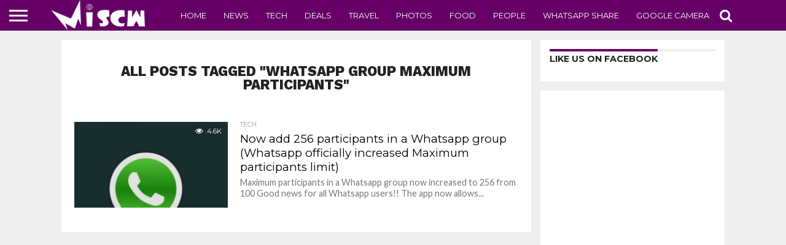

--- FILE ---
content_type: text/html; charset=UTF-8
request_url: https://www.miscw.com/tag/whatsapp-group-maximum-participants
body_size: 13555
content:
<!DOCTYPE html>
<html lang="en-US">
<head>
<meta charset="UTF-8" >
<meta name="viewport" id="viewport" content="width=device-width, initial-scale=1.0, maximum-scale=1.0, minimum-scale=1.0, user-scalable=no" />


<link rel="shortcut icon" href="https://www.miscw.com/wp-content/uploads/2021/03/favicon.ico" /><link rel="alternate" type="application/rss+xml" title="RSS 2.0" href="https://www.miscw.com/feed" />
<link rel="alternate" type="text/xml" title="RSS .92" href="https://www.miscw.com/feed/rss" />
<link rel="alternate" type="application/atom+xml" title="Atom 0.3" href="https://www.miscw.com/feed/atom" />
<link rel="pingback" href="https://www.miscw.com/xmlrpc.php" />

<meta property="og:image" content="https://www.miscw.com/wp-content/uploads/2016/02/Maximum-participants-in-a-Whatsapp-group.jpg" />
<meta name="twitter:image" content="https://www.miscw.com/wp-content/uploads/2016/02/Maximum-participants-in-a-Whatsapp-group.jpg" />

<meta property="og:description" content="" />


<meta name='robots' content='index, follow, max-image-preview:large, max-snippet:-1, max-video-preview:-1' />

	<!-- This site is optimized with the Yoast SEO plugin v26.7 - https://yoast.com/wordpress/plugins/seo/ -->
	<title>Whatsapp group maximum participants - Latest blog posts on Whatsapp group maximum participants</title>
	<link rel="canonical" href="https://www.miscw.com/tag/whatsapp-group-maximum-participants" />
	<meta property="og:locale" content="en_US" />
	<meta property="og:type" content="article" />
	<meta property="og:title" content="Whatsapp group maximum participants - Latest blog posts on Whatsapp group maximum participants" />
	<meta property="og:url" content="https://www.miscw.com/tag/whatsapp-group-maximum-participants" />
	<meta property="og:site_name" content="Latest Blogs on Technology, Travel, Movies and Photo Gallery" />
	<meta name="twitter:card" content="summary_large_image" />
	<script type="application/ld+json" class="yoast-schema-graph">{"@context":"https://schema.org","@graph":[{"@type":"CollectionPage","@id":"https://www.miscw.com/tag/whatsapp-group-maximum-participants","url":"https://www.miscw.com/tag/whatsapp-group-maximum-participants","name":"Whatsapp group maximum participants - Latest blog posts on Whatsapp group maximum participants","isPartOf":{"@id":"https://www.miscw.com/#website"},"primaryImageOfPage":{"@id":"https://www.miscw.com/tag/whatsapp-group-maximum-participants#primaryimage"},"image":{"@id":"https://www.miscw.com/tag/whatsapp-group-maximum-participants#primaryimage"},"thumbnailUrl":"https://www.miscw.com/wp-content/uploads/2016/02/Maximum-participants-in-a-Whatsapp-group.jpg","breadcrumb":{"@id":"https://www.miscw.com/tag/whatsapp-group-maximum-participants#breadcrumb"},"inLanguage":"en-US"},{"@type":"ImageObject","inLanguage":"en-US","@id":"https://www.miscw.com/tag/whatsapp-group-maximum-participants#primaryimage","url":"https://www.miscw.com/wp-content/uploads/2016/02/Maximum-participants-in-a-Whatsapp-group.jpg","contentUrl":"https://www.miscw.com/wp-content/uploads/2016/02/Maximum-participants-in-a-Whatsapp-group.jpg","width":640,"height":360},{"@type":"BreadcrumbList","@id":"https://www.miscw.com/tag/whatsapp-group-maximum-participants#breadcrumb","itemListElement":[{"@type":"ListItem","position":1,"name":"Home","item":"https://www.miscw.com/"},{"@type":"ListItem","position":2,"name":"Whatsapp group maximum participants"}]},{"@type":"WebSite","@id":"https://www.miscw.com/#website","url":"https://www.miscw.com/","name":"Latest Blogs on Technology, Travel, Movies and Photo Gallery","description":"","potentialAction":[{"@type":"SearchAction","target":{"@type":"EntryPoint","urlTemplate":"https://www.miscw.com/?s={search_term_string}"},"query-input":{"@type":"PropertyValueSpecification","valueRequired":true,"valueName":"search_term_string"}}],"inLanguage":"en-US"}]}</script>
	<!-- / Yoast SEO plugin. -->


<link rel="amphtml" href="https://www.miscw.com/tag/whatsapp-group-maximum-participants/amp" /><meta name="generator" content="AMP for WP 1.1.11"/><link rel='dns-prefetch' href='//netdna.bootstrapcdn.com' />
<link rel='dns-prefetch' href='//www.googletagmanager.com' />
<link rel="alternate" type="application/rss+xml" title="Latest Blogs on Technology, Travel, Movies and Photo Gallery &raquo; Feed" href="https://www.miscw.com/feed" />
<link rel="alternate" type="application/rss+xml" title="Latest Blogs on Technology, Travel, Movies and Photo Gallery &raquo; Comments Feed" href="https://www.miscw.com/comments/feed" />
<link rel="alternate" type="application/rss+xml" title="Latest Blogs on Technology, Travel, Movies and Photo Gallery &raquo; Whatsapp group maximum participants Tag Feed" href="https://www.miscw.com/tag/whatsapp-group-maximum-participants/feed" />
<style id='wp-img-auto-sizes-contain-inline-css' type='text/css'>
img:is([sizes=auto i],[sizes^="auto," i]){contain-intrinsic-size:3000px 1500px}
/*# sourceURL=wp-img-auto-sizes-contain-inline-css */
</style>
<style id='wp-emoji-styles-inline-css' type='text/css'>

	img.wp-smiley, img.emoji {
		display: inline !important;
		border: none !important;
		box-shadow: none !important;
		height: 1em !important;
		width: 1em !important;
		margin: 0 0.07em !important;
		vertical-align: -0.1em !important;
		background: none !important;
		padding: 0 !important;
	}
/*# sourceURL=wp-emoji-styles-inline-css */
</style>
<style id='wp-block-library-inline-css' type='text/css'>
:root{--wp-block-synced-color:#7a00df;--wp-block-synced-color--rgb:122,0,223;--wp-bound-block-color:var(--wp-block-synced-color);--wp-editor-canvas-background:#ddd;--wp-admin-theme-color:#007cba;--wp-admin-theme-color--rgb:0,124,186;--wp-admin-theme-color-darker-10:#006ba1;--wp-admin-theme-color-darker-10--rgb:0,107,160.5;--wp-admin-theme-color-darker-20:#005a87;--wp-admin-theme-color-darker-20--rgb:0,90,135;--wp-admin-border-width-focus:2px}@media (min-resolution:192dpi){:root{--wp-admin-border-width-focus:1.5px}}.wp-element-button{cursor:pointer}:root .has-very-light-gray-background-color{background-color:#eee}:root .has-very-dark-gray-background-color{background-color:#313131}:root .has-very-light-gray-color{color:#eee}:root .has-very-dark-gray-color{color:#313131}:root .has-vivid-green-cyan-to-vivid-cyan-blue-gradient-background{background:linear-gradient(135deg,#00d084,#0693e3)}:root .has-purple-crush-gradient-background{background:linear-gradient(135deg,#34e2e4,#4721fb 50%,#ab1dfe)}:root .has-hazy-dawn-gradient-background{background:linear-gradient(135deg,#faaca8,#dad0ec)}:root .has-subdued-olive-gradient-background{background:linear-gradient(135deg,#fafae1,#67a671)}:root .has-atomic-cream-gradient-background{background:linear-gradient(135deg,#fdd79a,#004a59)}:root .has-nightshade-gradient-background{background:linear-gradient(135deg,#330968,#31cdcf)}:root .has-midnight-gradient-background{background:linear-gradient(135deg,#020381,#2874fc)}:root{--wp--preset--font-size--normal:16px;--wp--preset--font-size--huge:42px}.has-regular-font-size{font-size:1em}.has-larger-font-size{font-size:2.625em}.has-normal-font-size{font-size:var(--wp--preset--font-size--normal)}.has-huge-font-size{font-size:var(--wp--preset--font-size--huge)}.has-text-align-center{text-align:center}.has-text-align-left{text-align:left}.has-text-align-right{text-align:right}.has-fit-text{white-space:nowrap!important}#end-resizable-editor-section{display:none}.aligncenter{clear:both}.items-justified-left{justify-content:flex-start}.items-justified-center{justify-content:center}.items-justified-right{justify-content:flex-end}.items-justified-space-between{justify-content:space-between}.screen-reader-text{border:0;clip-path:inset(50%);height:1px;margin:-1px;overflow:hidden;padding:0;position:absolute;width:1px;word-wrap:normal!important}.screen-reader-text:focus{background-color:#ddd;clip-path:none;color:#444;display:block;font-size:1em;height:auto;left:5px;line-height:normal;padding:15px 23px 14px;text-decoration:none;top:5px;width:auto;z-index:100000}html :where(.has-border-color){border-style:solid}html :where([style*=border-top-color]){border-top-style:solid}html :where([style*=border-right-color]){border-right-style:solid}html :where([style*=border-bottom-color]){border-bottom-style:solid}html :where([style*=border-left-color]){border-left-style:solid}html :where([style*=border-width]){border-style:solid}html :where([style*=border-top-width]){border-top-style:solid}html :where([style*=border-right-width]){border-right-style:solid}html :where([style*=border-bottom-width]){border-bottom-style:solid}html :where([style*=border-left-width]){border-left-style:solid}html :where(img[class*=wp-image-]){height:auto;max-width:100%}:where(figure){margin:0 0 1em}html :where(.is-position-sticky){--wp-admin--admin-bar--position-offset:var(--wp-admin--admin-bar--height,0px)}@media screen and (max-width:600px){html :where(.is-position-sticky){--wp-admin--admin-bar--position-offset:0px}}

/*# sourceURL=wp-block-library-inline-css */
</style><style id='global-styles-inline-css' type='text/css'>
:root{--wp--preset--aspect-ratio--square: 1;--wp--preset--aspect-ratio--4-3: 4/3;--wp--preset--aspect-ratio--3-4: 3/4;--wp--preset--aspect-ratio--3-2: 3/2;--wp--preset--aspect-ratio--2-3: 2/3;--wp--preset--aspect-ratio--16-9: 16/9;--wp--preset--aspect-ratio--9-16: 9/16;--wp--preset--color--black: #000000;--wp--preset--color--cyan-bluish-gray: #abb8c3;--wp--preset--color--white: #ffffff;--wp--preset--color--pale-pink: #f78da7;--wp--preset--color--vivid-red: #cf2e2e;--wp--preset--color--luminous-vivid-orange: #ff6900;--wp--preset--color--luminous-vivid-amber: #fcb900;--wp--preset--color--light-green-cyan: #7bdcb5;--wp--preset--color--vivid-green-cyan: #00d084;--wp--preset--color--pale-cyan-blue: #8ed1fc;--wp--preset--color--vivid-cyan-blue: #0693e3;--wp--preset--color--vivid-purple: #9b51e0;--wp--preset--gradient--vivid-cyan-blue-to-vivid-purple: linear-gradient(135deg,rgb(6,147,227) 0%,rgb(155,81,224) 100%);--wp--preset--gradient--light-green-cyan-to-vivid-green-cyan: linear-gradient(135deg,rgb(122,220,180) 0%,rgb(0,208,130) 100%);--wp--preset--gradient--luminous-vivid-amber-to-luminous-vivid-orange: linear-gradient(135deg,rgb(252,185,0) 0%,rgb(255,105,0) 100%);--wp--preset--gradient--luminous-vivid-orange-to-vivid-red: linear-gradient(135deg,rgb(255,105,0) 0%,rgb(207,46,46) 100%);--wp--preset--gradient--very-light-gray-to-cyan-bluish-gray: linear-gradient(135deg,rgb(238,238,238) 0%,rgb(169,184,195) 100%);--wp--preset--gradient--cool-to-warm-spectrum: linear-gradient(135deg,rgb(74,234,220) 0%,rgb(151,120,209) 20%,rgb(207,42,186) 40%,rgb(238,44,130) 60%,rgb(251,105,98) 80%,rgb(254,248,76) 100%);--wp--preset--gradient--blush-light-purple: linear-gradient(135deg,rgb(255,206,236) 0%,rgb(152,150,240) 100%);--wp--preset--gradient--blush-bordeaux: linear-gradient(135deg,rgb(254,205,165) 0%,rgb(254,45,45) 50%,rgb(107,0,62) 100%);--wp--preset--gradient--luminous-dusk: linear-gradient(135deg,rgb(255,203,112) 0%,rgb(199,81,192) 50%,rgb(65,88,208) 100%);--wp--preset--gradient--pale-ocean: linear-gradient(135deg,rgb(255,245,203) 0%,rgb(182,227,212) 50%,rgb(51,167,181) 100%);--wp--preset--gradient--electric-grass: linear-gradient(135deg,rgb(202,248,128) 0%,rgb(113,206,126) 100%);--wp--preset--gradient--midnight: linear-gradient(135deg,rgb(2,3,129) 0%,rgb(40,116,252) 100%);--wp--preset--font-size--small: 13px;--wp--preset--font-size--medium: 20px;--wp--preset--font-size--large: 36px;--wp--preset--font-size--x-large: 42px;--wp--preset--spacing--20: 0.44rem;--wp--preset--spacing--30: 0.67rem;--wp--preset--spacing--40: 1rem;--wp--preset--spacing--50: 1.5rem;--wp--preset--spacing--60: 2.25rem;--wp--preset--spacing--70: 3.38rem;--wp--preset--spacing--80: 5.06rem;--wp--preset--shadow--natural: 6px 6px 9px rgba(0, 0, 0, 0.2);--wp--preset--shadow--deep: 12px 12px 50px rgba(0, 0, 0, 0.4);--wp--preset--shadow--sharp: 6px 6px 0px rgba(0, 0, 0, 0.2);--wp--preset--shadow--outlined: 6px 6px 0px -3px rgb(255, 255, 255), 6px 6px rgb(0, 0, 0);--wp--preset--shadow--crisp: 6px 6px 0px rgb(0, 0, 0);}:where(.is-layout-flex){gap: 0.5em;}:where(.is-layout-grid){gap: 0.5em;}body .is-layout-flex{display: flex;}.is-layout-flex{flex-wrap: wrap;align-items: center;}.is-layout-flex > :is(*, div){margin: 0;}body .is-layout-grid{display: grid;}.is-layout-grid > :is(*, div){margin: 0;}:where(.wp-block-columns.is-layout-flex){gap: 2em;}:where(.wp-block-columns.is-layout-grid){gap: 2em;}:where(.wp-block-post-template.is-layout-flex){gap: 1.25em;}:where(.wp-block-post-template.is-layout-grid){gap: 1.25em;}.has-black-color{color: var(--wp--preset--color--black) !important;}.has-cyan-bluish-gray-color{color: var(--wp--preset--color--cyan-bluish-gray) !important;}.has-white-color{color: var(--wp--preset--color--white) !important;}.has-pale-pink-color{color: var(--wp--preset--color--pale-pink) !important;}.has-vivid-red-color{color: var(--wp--preset--color--vivid-red) !important;}.has-luminous-vivid-orange-color{color: var(--wp--preset--color--luminous-vivid-orange) !important;}.has-luminous-vivid-amber-color{color: var(--wp--preset--color--luminous-vivid-amber) !important;}.has-light-green-cyan-color{color: var(--wp--preset--color--light-green-cyan) !important;}.has-vivid-green-cyan-color{color: var(--wp--preset--color--vivid-green-cyan) !important;}.has-pale-cyan-blue-color{color: var(--wp--preset--color--pale-cyan-blue) !important;}.has-vivid-cyan-blue-color{color: var(--wp--preset--color--vivid-cyan-blue) !important;}.has-vivid-purple-color{color: var(--wp--preset--color--vivid-purple) !important;}.has-black-background-color{background-color: var(--wp--preset--color--black) !important;}.has-cyan-bluish-gray-background-color{background-color: var(--wp--preset--color--cyan-bluish-gray) !important;}.has-white-background-color{background-color: var(--wp--preset--color--white) !important;}.has-pale-pink-background-color{background-color: var(--wp--preset--color--pale-pink) !important;}.has-vivid-red-background-color{background-color: var(--wp--preset--color--vivid-red) !important;}.has-luminous-vivid-orange-background-color{background-color: var(--wp--preset--color--luminous-vivid-orange) !important;}.has-luminous-vivid-amber-background-color{background-color: var(--wp--preset--color--luminous-vivid-amber) !important;}.has-light-green-cyan-background-color{background-color: var(--wp--preset--color--light-green-cyan) !important;}.has-vivid-green-cyan-background-color{background-color: var(--wp--preset--color--vivid-green-cyan) !important;}.has-pale-cyan-blue-background-color{background-color: var(--wp--preset--color--pale-cyan-blue) !important;}.has-vivid-cyan-blue-background-color{background-color: var(--wp--preset--color--vivid-cyan-blue) !important;}.has-vivid-purple-background-color{background-color: var(--wp--preset--color--vivid-purple) !important;}.has-black-border-color{border-color: var(--wp--preset--color--black) !important;}.has-cyan-bluish-gray-border-color{border-color: var(--wp--preset--color--cyan-bluish-gray) !important;}.has-white-border-color{border-color: var(--wp--preset--color--white) !important;}.has-pale-pink-border-color{border-color: var(--wp--preset--color--pale-pink) !important;}.has-vivid-red-border-color{border-color: var(--wp--preset--color--vivid-red) !important;}.has-luminous-vivid-orange-border-color{border-color: var(--wp--preset--color--luminous-vivid-orange) !important;}.has-luminous-vivid-amber-border-color{border-color: var(--wp--preset--color--luminous-vivid-amber) !important;}.has-light-green-cyan-border-color{border-color: var(--wp--preset--color--light-green-cyan) !important;}.has-vivid-green-cyan-border-color{border-color: var(--wp--preset--color--vivid-green-cyan) !important;}.has-pale-cyan-blue-border-color{border-color: var(--wp--preset--color--pale-cyan-blue) !important;}.has-vivid-cyan-blue-border-color{border-color: var(--wp--preset--color--vivid-cyan-blue) !important;}.has-vivid-purple-border-color{border-color: var(--wp--preset--color--vivid-purple) !important;}.has-vivid-cyan-blue-to-vivid-purple-gradient-background{background: var(--wp--preset--gradient--vivid-cyan-blue-to-vivid-purple) !important;}.has-light-green-cyan-to-vivid-green-cyan-gradient-background{background: var(--wp--preset--gradient--light-green-cyan-to-vivid-green-cyan) !important;}.has-luminous-vivid-amber-to-luminous-vivid-orange-gradient-background{background: var(--wp--preset--gradient--luminous-vivid-amber-to-luminous-vivid-orange) !important;}.has-luminous-vivid-orange-to-vivid-red-gradient-background{background: var(--wp--preset--gradient--luminous-vivid-orange-to-vivid-red) !important;}.has-very-light-gray-to-cyan-bluish-gray-gradient-background{background: var(--wp--preset--gradient--very-light-gray-to-cyan-bluish-gray) !important;}.has-cool-to-warm-spectrum-gradient-background{background: var(--wp--preset--gradient--cool-to-warm-spectrum) !important;}.has-blush-light-purple-gradient-background{background: var(--wp--preset--gradient--blush-light-purple) !important;}.has-blush-bordeaux-gradient-background{background: var(--wp--preset--gradient--blush-bordeaux) !important;}.has-luminous-dusk-gradient-background{background: var(--wp--preset--gradient--luminous-dusk) !important;}.has-pale-ocean-gradient-background{background: var(--wp--preset--gradient--pale-ocean) !important;}.has-electric-grass-gradient-background{background: var(--wp--preset--gradient--electric-grass) !important;}.has-midnight-gradient-background{background: var(--wp--preset--gradient--midnight) !important;}.has-small-font-size{font-size: var(--wp--preset--font-size--small) !important;}.has-medium-font-size{font-size: var(--wp--preset--font-size--medium) !important;}.has-large-font-size{font-size: var(--wp--preset--font-size--large) !important;}.has-x-large-font-size{font-size: var(--wp--preset--font-size--x-large) !important;}
/*# sourceURL=global-styles-inline-css */
</style>

<style id='classic-theme-styles-inline-css' type='text/css'>
/*! This file is auto-generated */
.wp-block-button__link{color:#fff;background-color:#32373c;border-radius:9999px;box-shadow:none;text-decoration:none;padding:calc(.667em + 2px) calc(1.333em + 2px);font-size:1.125em}.wp-block-file__button{background:#32373c;color:#fff;text-decoration:none}
/*# sourceURL=/wp-includes/css/classic-themes.min.css */
</style>
<link rel='stylesheet' id='mvp-score-style-css' href='https://www.miscw.com/wp-content/plugins/mvp-scoreboard/css/score-style.css?ver=6.9' type='text/css' media='all' />
<link rel='stylesheet' id='mvp-reset-css' href='https://www.miscw.com/wp-content/themes/flex-mag/css/reset.css?ver=6.9' type='text/css' media='all' />
<link rel='stylesheet' id='mvp-fontawesome-css' href='//netdna.bootstrapcdn.com/font-awesome/4.7.0/css/font-awesome.css?ver=6.9' type='text/css' media='all' />
<link rel='stylesheet' id='mvp-style-css' href='https://www.miscw.com/wp-content/themes/flex-mag/style.css?ver=6.9' type='text/css' media='all' />
<link rel='stylesheet' id='mvp-media-queries-css' href='https://www.miscw.com/wp-content/themes/flex-mag/css/media-queries.css?ver=6.9' type='text/css' media='all' />
<script type="text/javascript" src="https://www.miscw.com/wp-includes/js/jquery/jquery.min.js?ver=3.7.1" id="jquery-core-js"></script>
<script type="text/javascript" src="https://www.miscw.com/wp-includes/js/jquery/jquery-migrate.min.js?ver=3.4.1" id="jquery-migrate-js"></script>
<link rel="https://api.w.org/" href="https://www.miscw.com/wp-json/" /><link rel="alternate" title="JSON" type="application/json" href="https://www.miscw.com/wp-json/wp/v2/tags/29" /><link rel="EditURI" type="application/rsd+xml" title="RSD" href="https://www.miscw.com/xmlrpc.php?rsd" />
<meta name="generator" content="WordPress 6.9" />
<meta name="generator" content="Site Kit by Google 1.170.0" />
<style type='text/css'>

@import url(//fonts.googleapis.com/css?family=Oswald:400,700|Lato:400,700|Work+Sans:900|Montserrat:400,700|Open+Sans:800|Playfair+Display:400,700,900|Quicksand|Raleway:200,400,700|Roboto+Slab:400,700|Work+Sans:100,200,300,400,500,600,700,800,900|Montserrat:100,200,300,400,500,600,700,800,900|Work+Sans:100,200,300,400,400italic,500,600,700,700italic,800,900|Lato:100,200,300,400,400italic,500,600,700,700italic,800,900|Montserrat:100,200,300,400,500,600,700,800,900&subset=latin,latin-ext,cyrillic,cyrillic-ext,greek-ext,greek,vietnamese);

#wallpaper {
	background: url() no-repeat 50% 0;
	}
body,
.blog-widget-text p,
.feat-widget-text p,
.post-info-right,
span.post-excerpt,
span.feat-caption,
span.soc-count-text,
#content-main p,
#commentspopup .comments-pop,
.archive-list-text p,
.author-box-bot p,
#post-404 p,
.foot-widget,
#home-feat-text p,
.feat-top2-left-text p,
.feat-wide1-text p,
.feat-wide4-text p,
#content-main table,
.foot-copy p,
.video-main-text p {
	font-family: 'Lato', sans-serif;
	}

a,
a:visited,
.post-info-name a {
	color: #660066;
	}

a:hover {
	color: #999999;
	}

.fly-but-wrap,
span.feat-cat,
span.post-head-cat,
.prev-next-text a,
.prev-next-text a:visited,
.prev-next-text a:hover {
	background: #660066;
	}

.fly-but-wrap {
	background: #660066;
	}

.fly-but-wrap span {
	background: #ffffff;
	}

.woocommerce .star-rating span:before {
	color: #660066;
	}

.woocommerce .widget_price_filter .ui-slider .ui-slider-range,
.woocommerce .widget_price_filter .ui-slider .ui-slider-handle {
	background-color: #660066;
	}

.woocommerce span.onsale,
.woocommerce #respond input#submit.alt,
.woocommerce a.button.alt,
.woocommerce button.button.alt,
.woocommerce input.button.alt,
.woocommerce #respond input#submit.alt:hover,
.woocommerce a.button.alt:hover,
.woocommerce button.button.alt:hover,
.woocommerce input.button.alt:hover {
	background-color: #660066;
	}

span.post-header {
	border-top: 4px solid #660066;
	}

#main-nav-wrap,
nav.main-menu-wrap,
.nav-logo,
.nav-right-wrap,
.nav-menu-out,
.nav-logo-out,
#head-main-top {
	-webkit-backface-visibility: hidden;
	background: #660066;
	}

nav.main-menu-wrap ul li a,
.nav-menu-out:hover ul li:hover a,
.nav-menu-out:hover span.nav-search-but:hover i,
.nav-menu-out:hover span.nav-soc-but:hover i,
span.nav-search-but i,
span.nav-soc-but i {
	color: #ffffff;
	}

.nav-menu-out:hover li.menu-item-has-children:hover a:after,
nav.main-menu-wrap ul li.menu-item-has-children a:after {
	border-color: #ffffff transparent transparent transparent;
	}

.nav-menu-out:hover ul li a,
.nav-menu-out:hover span.nav-search-but i,
.nav-menu-out:hover span.nav-soc-but i {
	color: #ffffcc;
	}

.nav-menu-out:hover li.menu-item-has-children a:after {
	border-color: #ffffcc transparent transparent transparent;
	}

.nav-menu-out:hover ul li ul.mega-list li a,
.side-list-text p,
.row-widget-text p,
.blog-widget-text h2,
.feat-widget-text h2,
.archive-list-text h2,
h2.author-list-head a,
.mvp-related-text a {
	color: #000000;
	}

ul.mega-list li:hover a,
ul.side-list li:hover .side-list-text p,
ul.row-widget-list li:hover .row-widget-text p,
ul.blog-widget-list li:hover .blog-widget-text h2,
.feat-widget-wrap:hover .feat-widget-text h2,
ul.archive-list li:hover .archive-list-text h2,
ul.archive-col-list li:hover .archive-list-text h2,
h2.author-list-head a:hover,
.mvp-related-posts ul li:hover .mvp-related-text a {
	color: #1f1c1c !important;
	}

span.more-posts-text,
a.inf-more-but,
#comments-button a,
#comments-button span.comment-but-text {
	border: 1px solid #660066;
	}

span.more-posts-text,
a.inf-more-but,
#comments-button a,
#comments-button span.comment-but-text {
	color: #660066 !important;
	}

#comments-button a:hover,
#comments-button span.comment-but-text:hover,
a.inf-more-but:hover,
span.more-posts-text:hover {
	background: #660066;
	}

nav.main-menu-wrap ul li a,
ul.col-tabs li a,
nav.fly-nav-menu ul li a,
.foot-menu .menu li a {
	font-family: 'Montserrat', sans-serif;
	}

.feat-top2-right-text h2,
.side-list-text p,
.side-full-text p,
.row-widget-text p,
.feat-widget-text h2,
.blog-widget-text h2,
.prev-next-text a,
.prev-next-text a:visited,
.prev-next-text a:hover,
span.post-header,
.archive-list-text h2,
#woo-content h1.page-title,
.woocommerce div.product .product_title,
.woocommerce ul.products li.product h3,
.video-main-text h2,
.mvp-related-text a {
	font-family: 'Montserrat', sans-serif;
	}

.feat-wide-sub-text h2,
#home-feat-text h2,
.feat-top2-left-text h2,
.feat-wide1-text h2,
.feat-wide4-text h2,
.feat-wide5-text h2,
h1.post-title,
#content-main h1.post-title,
#post-404 h1,
h1.post-title-wide,
#content-main blockquote p,
#commentspopup #content-main h1 {
	font-family: 'Work Sans', sans-serif;
	}

h3.home-feat-title,
h3.side-list-title,
#infscr-loading,
.score-nav-menu select,
h1.cat-head,
h1.arch-head,
h2.author-list-head,
h3.foot-head,
.woocommerce ul.product_list_widget span.product-title,
.woocommerce ul.product_list_widget li a,
.woocommerce #reviews #comments ol.commentlist li .comment-text p.meta,
.woocommerce .related h2,
.woocommerce div.product .woocommerce-tabs .panel h2,
.woocommerce div.product .product_title,
#content-main h1,
#content-main h2,
#content-main h3,
#content-main h4,
#content-main h5,
#content-main h6 {
	font-family: 'Work Sans', sans-serif;
	}

</style>
	
<style type="text/css">


.post-cont-out,
.post-cont-in {
	margin-right: 0;
	}









</style>

<style type="text/css" id="custom-background-css">
body.custom-background { background-color: #eeeeee; }
</style>
	
</head>

<body data-rsssl=1 class="archive tag tag-whatsapp-group-maximum-participants tag-29 custom-background wp-theme-flex-mag">
	<div id="site" class="left relative">
		<div id="site-wrap" class="left relative">
						<div id="fly-wrap">
	<div class="fly-wrap-out">
		<div class="fly-side-wrap">
			<ul class="fly-bottom-soc left relative">
																																									<li class="rss-soc">
						<a href="https://www.miscw.com/feed/rss" target="_blank">
						<i class="fa fa-rss fa-2"></i>
						</a>
					</li>
							</ul>
		</div><!--fly-side-wrap-->
		<div class="fly-wrap-in">
			<div id="fly-menu-wrap">
				<nav class="fly-nav-menu left relative">
					<div class="menu-flyout-menu-container"><ul id="menu-flyout-menu" class="menu"><li id="menu-item-1210" class="menu-item menu-item-type-taxonomy menu-item-object-category menu-item-1210"><a href="https://www.miscw.com/category/news">News</a></li>
<li id="menu-item-1205" class="menu-item menu-item-type-taxonomy menu-item-object-category menu-item-1205"><a href="https://www.miscw.com/category/deals">Deals</a></li>
<li id="menu-item-2848" class="menu-item menu-item-type-taxonomy menu-item-object-category menu-item-2848"><a href="https://www.miscw.com/category/discount-coupons">Discount Coupons</a></li>
<li id="menu-item-1201" class="menu-item menu-item-type-taxonomy menu-item-object-category menu-item-1201"><a href="https://www.miscw.com/category/app-of-the-week">App of the Week</a></li>
<li id="menu-item-1215" class="menu-item menu-item-type-taxonomy menu-item-object-category menu-item-1215"><a href="https://www.miscw.com/category/tech">Tech</a></li>
<li id="menu-item-1217" class="menu-item menu-item-type-taxonomy menu-item-object-category menu-item-1217"><a href="https://www.miscw.com/category/whatsapp-share">Whatsapp Share</a></li>
<li id="menu-item-1202" class="menu-item menu-item-type-taxonomy menu-item-object-category menu-item-1202"><a href="https://www.miscw.com/category/automobile">Automobile</a></li>
<li id="menu-item-1203" class="menu-item menu-item-type-taxonomy menu-item-object-category menu-item-1203"><a href="https://www.miscw.com/category/business">Business</a></li>
<li id="menu-item-1204" class="menu-item menu-item-type-taxonomy menu-item-object-category menu-item-1204"><a href="https://www.miscw.com/category/crazy">Crazy</a></li>
<li id="menu-item-1206" class="menu-item menu-item-type-taxonomy menu-item-object-category menu-item-1206"><a href="https://www.miscw.com/category/family">Family</a></li>
<li id="menu-item-1207" class="menu-item menu-item-type-taxonomy menu-item-object-category menu-item-1207"><a href="https://www.miscw.com/category/food">Food</a></li>
<li id="menu-item-1208" class="menu-item menu-item-type-taxonomy menu-item-object-category menu-item-1208"><a href="https://www.miscw.com/category/health">Health</a></li>
<li id="menu-item-1209" class="menu-item menu-item-type-taxonomy menu-item-object-category menu-item-1209"><a href="https://www.miscw.com/category/movies">Movies</a></li>
<li id="menu-item-1211" class="menu-item menu-item-type-taxonomy menu-item-object-category menu-item-1211"><a href="https://www.miscw.com/category/others">Others</a></li>
<li id="menu-item-1212" class="menu-item menu-item-type-taxonomy menu-item-object-category menu-item-1212"><a href="https://www.miscw.com/category/people">People</a></li>
<li id="menu-item-1213" class="menu-item menu-item-type-taxonomy menu-item-object-category menu-item-1213"><a href="https://www.miscw.com/category/photos">Photos</a></li>
<li id="menu-item-1214" class="menu-item menu-item-type-taxonomy menu-item-object-category menu-item-1214"><a href="https://www.miscw.com/category/safety">Safety</a></li>
<li id="menu-item-1216" class="menu-item menu-item-type-taxonomy menu-item-object-category menu-item-1216"><a href="https://www.miscw.com/category/travel">Travel</a></li>
</ul></div>				</nav>
			</div><!--fly-menu-wrap-->
		</div><!--fly-wrap-in-->
	</div><!--fly-wrap-out-->
</div><!--fly-wrap-->			<div id="head-main-wrap" class="left relative">
				<div id="head-main-top" class="left relative">
																																									</div><!--head-main-top-->
				<div id="main-nav-wrap">
					<div class="nav-out">
						<div class="nav-in">
							<div id="main-nav-cont" class="left" itemscope itemtype="http://schema.org/Organization">
								<div class="nav-logo-out">
									<div class="nav-left-wrap left relative">
										<div class="fly-but-wrap left relative">
											<span></span>
											<span></span>
											<span></span>
											<span></span>
										</div><!--fly-but-wrap-->
																					<div class="nav-logo left">
																									<a itemprop="url" href="https://www.miscw.com/"><img itemprop="logo" src="https://www.miscw.com/wp-content/uploads/logomiscw.png" alt="Latest Blogs on Technology, Travel, Movies and Photo Gallery" data-rjs="2" /></a>
																																					<h2 class="mvp-logo-title">Latest Blogs on Technology, Travel, Movies and Photo Gallery</h2>
																							</div><!--nav-logo-->
																			</div><!--nav-left-wrap-->
									<div class="nav-logo-in">
										<div class="nav-menu-out">
											<div class="nav-menu-in">
												<nav class="main-menu-wrap left">
													<div class="menu-main-menu-container"><ul id="menu-main-menu" class="menu"><li id="menu-item-55" class="menu-item menu-item-type-post_type menu-item-object-page menu-item-home menu-item-55"><a href="https://www.miscw.com/">Home</a></li>
<li id="menu-item-1171" class="menu-item menu-item-type-taxonomy menu-item-object-category menu-item-1171"><a href="https://www.miscw.com/category/news">News</a></li>
<li id="menu-item-56" class="menu-item menu-item-type-taxonomy menu-item-object-category menu-item-56"><a href="https://www.miscw.com/category/tech">Tech</a></li>
<li id="menu-item-1172" class="menu-item menu-item-type-taxonomy menu-item-object-category menu-item-1172"><a href="https://www.miscw.com/category/deals">Deals</a></li>
<li id="menu-item-57" class="menu-item menu-item-type-taxonomy menu-item-object-category menu-item-57"><a href="https://www.miscw.com/category/travel">Travel</a></li>
<li id="menu-item-79" class="menu-item menu-item-type-taxonomy menu-item-object-category menu-item-79"><a href="https://www.miscw.com/category/photos">Photos</a></li>
<li id="menu-item-298" class="menu-item menu-item-type-taxonomy menu-item-object-category menu-item-298"><a href="https://www.miscw.com/category/food">Food</a></li>
<li id="menu-item-299" class="menu-item menu-item-type-taxonomy menu-item-object-category menu-item-299"><a href="https://www.miscw.com/category/people">People</a></li>
<li id="menu-item-1173" class="menu-item menu-item-type-taxonomy menu-item-object-category menu-item-1173"><a href="https://www.miscw.com/category/whatsapp-share">Whatsapp Share</a></li>
<li id="menu-item-39468" class="menu-item menu-item-type-taxonomy menu-item-object-category menu-item-39468"><a href="https://www.miscw.com/category/google-camera">Google Camera</a></li>
</ul></div>												</nav>
											</div><!--nav-menu-in-->
											<div class="nav-right-wrap relative">
												<div class="nav-search-wrap left relative">
													<span class="nav-search-but left"><i class="fa fa-search fa-2"></i></span>
													<div class="search-fly-wrap">
														<form method="get" id="searchform" action="https://www.miscw.com/">
	<input type="text" name="s" id="s" value="Type search term and press enter" onfocus='if (this.value == "Type search term and press enter") { this.value = ""; }' onblur='if (this.value == "") { this.value = "Type search term and press enter"; }' />
	<input type="hidden" id="searchsubmit" value="Search" />
</form>													</div><!--search-fly-wrap-->
												</div><!--nav-search-wrap-->
																																			</div><!--nav-right-wrap-->
										</div><!--nav-menu-out-->
									</div><!--nav-logo-in-->
								</div><!--nav-logo-out-->
							</div><!--main-nav-cont-->
						</div><!--nav-in-->
					</div><!--nav-out-->
				</div><!--main-nav-wrap-->
			</div><!--head-main-wrap-->
										<div id="body-main-wrap" class="left relative">
															<div class="body-main-out relative">
					<div class="body-main-in">
						<div id="body-main-cont" class="left relative">
																		<div id="home-main-wrap" class="left relative">
	<div class="home-wrap-out1">
		<div class="home-wrap-in1">
			<div id="home-left-wrap" class="left relative">
				<div id="home-left-col" class="relative">
					<div id="home-mid-wrap" class="left relative">
						<div id="archive-list-wrap" class="left relative">
							<h1 class="arch-head">All posts tagged "Whatsapp group maximum participants"</h1>															<ul class="archive-list left relative infinite-content">
																									<li class="infinite-post">
																						<a href="https://www.miscw.com/maximum-participants-in-a-whatsapp-group-now-increased-to-256-from-100-2481.html" rel="bookmark" title="Now add 256 participants in a Whatsapp group (Whatsapp officially increased Maximum participants limit)">
											<div class="archive-list-out">
												<div class="archive-list-img left relative">
													<img width="450" height="270" src="https://www.miscw.com/wp-content/uploads/2016/02/Maximum-participants-in-a-Whatsapp-group-450x270.jpg" class="reg-img wp-post-image" alt="" decoding="async" fetchpriority="high" srcset="https://www.miscw.com/wp-content/uploads/2016/02/Maximum-participants-in-a-Whatsapp-group-450x270.jpg 450w, https://www.miscw.com/wp-content/uploads/2016/02/Maximum-participants-in-a-Whatsapp-group-300x180.jpg 300w, https://www.miscw.com/wp-content/uploads/2016/02/Maximum-participants-in-a-Whatsapp-group-229x137.jpg 229w" sizes="(max-width: 450px) 100vw, 450px" />													<img width="80" height="80" src="https://www.miscw.com/wp-content/uploads/2016/02/Maximum-participants-in-a-Whatsapp-group-80x80.jpg" class="mob-img wp-post-image" alt="" decoding="async" />																											<div class="feat-info-wrap">
															<div class="feat-info-views">
																<i class="fa fa-eye fa-2"></i> <span class="feat-info-text">4.6K</span>
															</div><!--feat-info-views-->
																													</div><!--feat-info-wrap-->
																																						</div><!--archive-list-img-->
												<div class="archive-list-in">
													<div class="archive-list-text left relative">
														<span class="side-list-cat">Tech</span>
														<h2>Now add 256 participants in a Whatsapp group (Whatsapp officially increased Maximum participants limit)</h2>
														<p>Maximum participants in a Whatsapp group now increased to 256 from 100 Good news for all Whatsapp users!! The app now allows...</p>
													</div><!--archive-list-text-->
												</div><!--archive-list-in-->
											</div><!--archive-list-out-->
											</a>
																					</li>
															</ul>
														<div class="nav-links">
															</div><!--nav-links-->
						</div><!--archive-list-wrap-->
					</div><!--home-mid-wrap-->
				</div><!--home-left-col-->
			</div><!--home-left-wrap-->
		</div><!--home-wrap-in1-->
		<div id="arch-right-col" class="relative">
			<div id="sidebar-wrap" class="left relative theiaStickySidebar">
						<div id="text-8" class="side-widget widget_text"><h4 class="post-header"><span class="post-header">Like us on Facebook</span></h4>			<div class="textwidget"><div id="fb-root"></div>
<script>(function(d, s, id) {
  var js, fjs = d.getElementsByTagName(s)[0];
  if (d.getElementById(id)) return;
  js = d.createElement(s); js.id = id;
  js.src = "//connect.facebook.net/en_GB/sdk.js#xfbml=1&version=v2.5";
  fjs.parentNode.insertBefore(js, fjs);
}(document, 'script', 'facebook-jssdk'));</script>
<div class="fb-like" data-href="https://www.facebook.com/miscwcom/" data-layout="button_count" data-action="like" data-show-faces="false" data-share="true"></div></div>
		</div><div id="text-5" class="side-widget widget_text">			<div class="textwidget"><div style="margin-top:0px"><script async src="//pagead2.googlesyndication.com/pagead/js/adsbygoogle.js"></script>
<!-- Miscw_masterhead -->
<ins class="adsbygoogle"
     style="display:block"
     data-ad-client="ca-pub-1086281830824905"
     data-ad-slot="7761043413"
     data-ad-format="auto"></ins>
<script>
(adsbygoogle = window.adsbygoogle || []).push({});
</script></div></div>
		</div>			<div class="feat-widget-cont left relative">
									<div class="home-title-wrap left relative">
						<h3 class="side-list-title">FEATURED ARTICLES</h3>
					</div><!--home-title-wrap-->
								<div class="feat-widget-in left relative">
									<div class="feat-widget-wrap left relative">
						<a href="https://www.miscw.com/danny-dollar-slot-review-is-this-hacksaws-most-stylish-slot-yet-133723.html" rel="bookmark">
						<div class="feat-widget-img left relative">
															<img width="900" height="506" src="https://www.miscw.com/wp-content/uploads/2025/05/Danny-Dollar-Slot.png" class="widget-img-main wp-post-image" alt="" decoding="async" loading="lazy" srcset="https://www.miscw.com/wp-content/uploads/2025/05/Danny-Dollar-Slot.png 900w, https://www.miscw.com/wp-content/uploads/2025/05/Danny-Dollar-Slot-500x281.png 500w, https://www.miscw.com/wp-content/uploads/2025/05/Danny-Dollar-Slot-150x84.png 150w" sizes="auto, (max-width: 900px) 100vw, 900px" />								<img width="450" height="270" src="https://www.miscw.com/wp-content/uploads/2025/05/Danny-Dollar-Slot-450x270.png" class="widget-img-side wp-post-image" alt="" decoding="async" loading="lazy" srcset="https://www.miscw.com/wp-content/uploads/2025/05/Danny-Dollar-Slot-450x270.png 450w, https://www.miscw.com/wp-content/uploads/2025/05/Danny-Dollar-Slot-300x180.png 300w" sizes="auto, (max-width: 450px) 100vw, 450px" />																						<div class="feat-info-wrap">
									<div class="feat-info-views">
										<i class="fa fa-eye fa-2"></i> <span class="feat-info-text">4.5K</span>
									</div><!--feat-info-views-->
																	</div><!--feat-info-wrap-->
																				</div><!--feat-widget-img-->
						<div class="feat-widget-text left relative">
							<span class="side-list-cat">Games</span>
							<h2>Danny Dollar Slot Review â€“ Is This Hacksawâ€™s Most Stylish Slot Yet?</h2>
							<p>Get Ready for a Spectacle â€” Danny Dollar, the Younger Brother of Donny from the Legendary Cash Kings Duo, Takes the Stage...</p>
						</div><!--feat-widget-text-->
						</a>
					</div><!--feat-widget-wrap-->
									<div class="feat-widget-wrap left relative">
						<a href="https://www.miscw.com/art-director-syou-nam-thai-brings-future-climate-realities-to-life-in-homing-instinct-installation-at-woodstock-film-festival-132530.html" rel="bookmark">
						<div class="feat-widget-img left relative">
															<img width="1000" height="600" src="https://www.miscw.com/wp-content/uploads/2025/04/Main-Cover-Photo-min-1000x600.jpg" class="widget-img-main wp-post-image" alt="" decoding="async" loading="lazy" srcset="https://www.miscw.com/wp-content/uploads/2025/04/Main-Cover-Photo-min-1000x600.jpg 1000w, https://www.miscw.com/wp-content/uploads/2025/04/Main-Cover-Photo-min-150x91.jpg 150w, https://www.miscw.com/wp-content/uploads/2025/04/Main-Cover-Photo-min-450x270.jpg 450w, https://www.miscw.com/wp-content/uploads/2025/04/Main-Cover-Photo-min-300x180.jpg 300w" sizes="auto, (max-width: 1000px) 100vw, 1000px" />								<img width="450" height="270" src="https://www.miscw.com/wp-content/uploads/2025/04/Main-Cover-Photo-min-450x270.jpg" class="widget-img-side wp-post-image" alt="" decoding="async" loading="lazy" srcset="https://www.miscw.com/wp-content/uploads/2025/04/Main-Cover-Photo-min-450x270.jpg 450w, https://www.miscw.com/wp-content/uploads/2025/04/Main-Cover-Photo-min-150x91.jpg 150w, https://www.miscw.com/wp-content/uploads/2025/04/Main-Cover-Photo-min-1000x600.jpg 1000w, https://www.miscw.com/wp-content/uploads/2025/04/Main-Cover-Photo-min-300x180.jpg 300w" sizes="auto, (max-width: 450px) 100vw, 450px" />																						<div class="feat-info-wrap">
									<div class="feat-info-views">
										<i class="fa fa-eye fa-2"></i> <span class="feat-info-text">3.7K</span>
									</div><!--feat-info-views-->
																	</div><!--feat-info-wrap-->
																				</div><!--feat-widget-img-->
						<div class="feat-widget-text left relative">
							<span class="side-list-cat">People</span>
							<h2>Art Director Syou Nam Thai Brings Future Climate Realities to Life in Homing Instinct Installation at Woodstock Film Festival</h2>
							<p>Art director Syou Nam Thai has recently garnered attention for his pivotal role in the film installation Homing Instinct, directed by Oscar-nominated...</p>
						</div><!--feat-widget-text-->
						</a>
					</div><!--feat-widget-wrap-->
									<div class="feat-widget-wrap left relative">
						<a href="https://www.miscw.com/why-proxy-seller-com-is-your-ultimate-proxy-solution-130345.html" rel="bookmark">
						<div class="feat-widget-img left relative">
															<img width="400" height="400" src="https://www.miscw.com/wp-content/uploads/2025/02/proxy-seller.jpg" class="widget-img-main wp-post-image" alt="" decoding="async" loading="lazy" srcset="https://www.miscw.com/wp-content/uploads/2025/02/proxy-seller.jpg 400w, https://www.miscw.com/wp-content/uploads/2025/02/proxy-seller-150x150.jpg 150w, https://www.miscw.com/wp-content/uploads/2025/02/proxy-seller-80x80.jpg 80w" sizes="auto, (max-width: 400px) 100vw, 400px" />								<img width="400" height="270" src="https://www.miscw.com/wp-content/uploads/2025/02/proxy-seller-400x270.jpg" class="widget-img-side wp-post-image" alt="" decoding="async" loading="lazy" />																						<div class="feat-info-wrap">
									<div class="feat-info-views">
										<i class="fa fa-eye fa-2"></i> <span class="feat-info-text">6.4K</span>
									</div><!--feat-info-views-->
																	</div><!--feat-info-wrap-->
																				</div><!--feat-widget-img-->
						<div class="feat-widget-text left relative">
							<span class="side-list-cat">Tech</span>
							<h2>Why Proxy-Seller.com is Your Ultimate Proxy Solution</h2>
							<p>In todayâ€™s digital landscape, online privacy and unrestricted access are more important than ever. Whether you&#8217;re managing multiple accounts, scraping data, or...</p>
						</div><!--feat-widget-text-->
						</a>
					</div><!--feat-widget-wrap-->
									<div class="feat-widget-wrap left relative">
						<a href="https://www.miscw.com/indonesian-pharmacists-association-tulungagung-regency-improving-the-quality-of-pharmaceutical-services-and-education-125233.html" rel="bookmark">
						<div class="feat-widget-img left relative">
															<img width="511" height="317" src="https://www.miscw.com/wp-content/uploads/2024/09/Indonesian-Pharmacist-Association.png" class="widget-img-main wp-post-image" alt="" decoding="async" loading="lazy" srcset="https://www.miscw.com/wp-content/uploads/2024/09/Indonesian-Pharmacist-Association.png 511w, https://www.miscw.com/wp-content/uploads/2024/09/Indonesian-Pharmacist-Association-500x310.png 500w, https://www.miscw.com/wp-content/uploads/2024/09/Indonesian-Pharmacist-Association-150x93.png 150w" sizes="auto, (max-width: 511px) 100vw, 511px" />								<img width="450" height="270" src="https://www.miscw.com/wp-content/uploads/2024/09/Indonesian-Pharmacist-Association-450x270.png" class="widget-img-side wp-post-image" alt="" decoding="async" loading="lazy" srcset="https://www.miscw.com/wp-content/uploads/2024/09/Indonesian-Pharmacist-Association-450x270.png 450w, https://www.miscw.com/wp-content/uploads/2024/09/Indonesian-Pharmacist-Association-300x180.png 300w" sizes="auto, (max-width: 450px) 100vw, 450px" />																						<div class="feat-info-wrap">
									<div class="feat-info-views">
										<i class="fa fa-eye fa-2"></i> <span class="feat-info-text">8.6K</span>
									</div><!--feat-info-views-->
																	</div><!--feat-info-wrap-->
																				</div><!--feat-widget-img-->
						<div class="feat-widget-text left relative">
							<span class="side-list-cat">Health</span>
							<h2>Indonesian Pharmacists Association, Tulungagung Regency: Improving the Quality of Pharmaceutical Services and Education</h2>
							<p>The Indonesian Pharmacist Association (PAFI) of Tulungagung Regency is a professional organization committed to advancing and developing the pharmacy profession in the...</p>
						</div><!--feat-widget-text-->
						</a>
					</div><!--feat-widget-wrap-->
									<div class="feat-widget-wrap left relative">
						<a href="https://www.miscw.com/a-detailed-guide-to-online-betting-sites-for-bangladeshi-punters-in-2024-122642.html" rel="bookmark">
						<div class="feat-widget-img left relative">
															<img width="1000" height="600" src="https://www.miscw.com/wp-content/uploads/2024/06/Bangladeshi-Punters-1000x600.png" class="widget-img-main wp-post-image" alt="" decoding="async" loading="lazy" srcset="https://www.miscw.com/wp-content/uploads/2024/06/Bangladeshi-Punters-1000x600.png 1000w, https://www.miscw.com/wp-content/uploads/2024/06/Bangladeshi-Punters-450x270.png 450w, https://www.miscw.com/wp-content/uploads/2024/06/Bangladeshi-Punters-300x180.png 300w" sizes="auto, (max-width: 1000px) 100vw, 1000px" />								<img width="450" height="270" src="https://www.miscw.com/wp-content/uploads/2024/06/Bangladeshi-Punters-450x270.png" class="widget-img-side wp-post-image" alt="" decoding="async" loading="lazy" srcset="https://www.miscw.com/wp-content/uploads/2024/06/Bangladeshi-Punters-450x270.png 450w, https://www.miscw.com/wp-content/uploads/2024/06/Bangladeshi-Punters-1000x600.png 1000w, https://www.miscw.com/wp-content/uploads/2024/06/Bangladeshi-Punters-300x180.png 300w" sizes="auto, (max-width: 450px) 100vw, 450px" />																						<div class="feat-info-wrap">
									<div class="feat-info-views">
										<i class="fa fa-eye fa-2"></i> <span class="feat-info-text">9.7K</span>
									</div><!--feat-info-views-->
																	</div><!--feat-info-wrap-->
																				</div><!--feat-widget-img-->
						<div class="feat-widget-text left relative">
							<span class="side-list-cat">Games</span>
							<h2>A Detailed Guide to Online Betting Sites for Bangladeshi Punters in 2024.</h2>
							<p>How to Select a Reliable Betting Site in Bangladesh? When it comes to selecting a reliable betting site in Bangladesh, there are...</p>
						</div><!--feat-widget-text-->
						</a>
					</div><!--feat-widget-wrap-->
								</div><!--feat-widget-in-->
			</div><!--feat-widget-cont-->
					</div><!--sidebar-wrap-->		</div><!--home-right-col-->
	</div><!--home-wrap-out1-->
</div><!--home-main-wrap-->
													<div id="foot-ad-wrap" class="left relative">
								<script async src="https://pagead2.googlesyndication.com/pagead/js/adsbygoogle.js?client=ca-pub-1086281830824905"
     crossorigin="anonymous"></script>
<!-- miscw_article_top -->
<ins class="adsbygoogle"
     style="display:block"
     data-ad-client="ca-pub-1086281830824905"
     data-ad-slot="4825119810"
     data-ad-format="auto"
     data-full-width-responsive="true"></ins>
<script>
     (adsbygoogle = window.adsbygoogle || []).push({});
</script>							</div><!--foot-ad-wrap-->
											</div><!--body-main-cont-->
				</div><!--body-main-in-->
			</div><!--body-main-out-->
			<footer id="foot-wrap" class="left relative">
				<div id="foot-top-wrap" class="left relative">
					<div class="body-main-out relative">
						<div class="body-main-in">
							<div id="foot-widget-wrap" class="left relative">
																	<div class="foot-widget left relative">
																					<div class="foot-logo left realtive">
												<img src="https://www.miscw.com/wp-content/uploads/grey.png" alt="Latest Blogs on Technology, Travel, Movies and Photo Gallery" data-rjs="2" />
											</div><!--foot-logo-->
																				<div class="foot-info-text left relative">
											<p>The future of news is not an article</p>

<p><b>Contact us</b>: <a href="/cdn-cgi/l/email-protection#d6bbbfa5b5a1e4e6e7e396b1bbb7bfbaf8b5b9bb" style="color:#FFF"><span class="__cf_email__" data-cfemail="6805011b0b1f5a58595d280f05090104460b0705">[email&#160;protected]</span></a></p>

										</div><!--footer-info-text-->
										<div class="foot-soc left relative">
											<ul class="foot-soc-list relative">
																																																																																																																									<li class="foot-soc-rss">
														<a href="https://www.miscw.com/feed/rss" target="_blank"><i class="fa fa-rss-square fa-2"></i></a>
													</li>
																							</ul>
										</div><!--foot-soc-->
									</div><!--foot-widget-->
																<div id="search-4" class="foot-widget left relative widget_search"><h3 class="foot-head">Search</h3><form method="get" id="searchform" action="https://www.miscw.com/">
	<input type="text" name="s" id="s" value="Type search term and press enter" onfocus='if (this.value == "Type search term and press enter") { this.value = ""; }' onblur='if (this.value == "") { this.value = "Type search term and press enter"; }' />
	<input type="hidden" id="searchsubmit" value="Search" />
</form></div><div id="mvp_tags_widget-2" class="foot-widget left relative mvp_tags_widget"><h3 class="foot-head">Popular Topics</h3>
			<div class="tag-cloud left relative">
				<a href="https://www.miscw.com/tag/featured" class="tag-cloud-link tag-link-3 tag-link-position-1" style="font-size: 10px;">featured</a>
<a href="https://www.miscw.com/tag/photos" class="tag-cloud-link tag-link-21 tag-link-position-2" style="font-size: 10px;">photos</a>
<a href="https://www.miscw.com/tag/gulf-jobs" class="tag-cloud-link tag-link-1795 tag-link-position-3" style="font-size: 10px;">gulf jobs</a>
<a href="https://www.miscw.com/tag/middle-east-jobs" class="tag-cloud-link tag-link-1847 tag-link-position-4" style="font-size: 10px;">middle east jobs</a>
<a href="https://www.miscw.com/tag/saudi-jobs" class="tag-cloud-link tag-link-1827 tag-link-position-5" style="font-size: 10px;">saudi jobs</a>
<a href="https://www.miscw.com/tag/saudi-arabia-jobs" class="tag-cloud-link tag-link-1826 tag-link-position-6" style="font-size: 10px;">saudi arabia jobs</a>
<a href="https://www.miscw.com/tag/oil-jobs" class="tag-cloud-link tag-link-1878 tag-link-position-7" style="font-size: 10px;">oil jobs</a>			</div>

		</div>							</div><!--foot-widget-wrap-->
						</div><!--body-main-in-->
					</div><!--body-main-out-->
				</div><!--foot-top-->
				<div id="foot-bot-wrap" class="left relative">
					<div class="body-main-out relative">
						<div class="body-main-in">
							<div id="foot-bot" class="left relative">
								<div class="foot-menu relative">
									<div class="menu-footer-menu-container"><ul id="menu-footer-menu" class="menu"><li id="menu-item-2837" class="menu-item menu-item-type-taxonomy menu-item-object-category menu-item-2837"><a href="https://www.miscw.com/category/discount-coupons">Discount Coupons</a></li>
<li id="menu-item-1218" class="menu-item menu-item-type-taxonomy menu-item-object-category menu-item-1218"><a href="https://www.miscw.com/category/business">Business</a></li>
<li id="menu-item-1219" class="menu-item menu-item-type-taxonomy menu-item-object-category menu-item-1219"><a href="https://www.miscw.com/category/crazy">Crazy</a></li>
<li id="menu-item-1220" class="menu-item menu-item-type-taxonomy menu-item-object-category menu-item-1220"><a href="https://www.miscw.com/category/health">Health</a></li>
<li id="menu-item-1221" class="menu-item menu-item-type-taxonomy menu-item-object-category menu-item-1221"><a href="https://www.miscw.com/category/movies">Movies</a></li>
<li id="menu-item-1223" class="menu-item menu-item-type-taxonomy menu-item-object-category menu-item-1223"><a href="https://www.miscw.com/category/safety">Safety</a></li>
<li id="menu-item-1222" class="menu-item menu-item-type-taxonomy menu-item-object-category menu-item-1222"><a href="https://www.miscw.com/category/others">Others</a></li>
</ul></div>								</div><!--foot-menu-->
								<div class="foot-copy relative">
									<p>Copyright ï¿½ 2015 miscw.com</p>
								</div><!--foot-copy-->
							</div><!--foot-bot-->
						</div><!--body-main-in-->
					</div><!--body-main-out-->
				</div><!--foot-bot-->
			</footer>
		</div><!--body-main-wrap-->
	</div><!--site-wrap-->
</div><!--site-->
<div class="fly-to-top back-to-top">
	<i class="fa fa-angle-up fa-3"></i>
	<span class="to-top-text">To Top</span>
</div><!--fly-to-top-->
<div class="fly-fade">
</div><!--fly-fade-->
<script data-cfasync="false" src="/cdn-cgi/scripts/5c5dd728/cloudflare-static/email-decode.min.js"></script><script type="speculationrules">
{"prefetch":[{"source":"document","where":{"and":[{"href_matches":"/*"},{"not":{"href_matches":["/wp-*.php","/wp-admin/*","/wp-content/uploads/*","/wp-content/*","/wp-content/plugins/*","/wp-content/themes/flex-mag/*","/*\\?(.+)"]}},{"not":{"selector_matches":"a[rel~=\"nofollow\"]"}},{"not":{"selector_matches":".no-prefetch, .no-prefetch a"}}]},"eagerness":"conservative"}]}
</script>
		<div data-theiaStickySidebar-sidebarSelector='"#secondary, #sidebar, .sidebar, #primary"'
		     data-theiaStickySidebar-options='{"containerSelector":"","additionalMarginTop":0,"additionalMarginBottom":0,"updateSidebarHeight":false,"minWidth":0,"sidebarBehavior":"modern","disableOnResponsiveLayouts":true}'></div>
		
<script type="text/javascript">
jQuery(document).ready(function($) {

	// Back to Top Button
    	var duration = 500;
    	$('.back-to-top').click(function(event) {
          event.preventDefault();
          $('html, body').animate({scrollTop: 0}, duration);
          return false;
	});

	// Main Menu Dropdown Toggle
	$('.menu-item-has-children a').click(function(event){
	  event.stopPropagation();
	  location.href = this.href;
  	});

	$('.menu-item-has-children').click(function(){
    	  $(this).addClass('toggled');
    	  if($('.menu-item-has-children').hasClass('toggled'))
    	  {
    	  $(this).children('ul').toggle();
	  $('.fly-nav-menu').getNiceScroll().resize();
	  }
	  $(this).toggleClass('tog-minus');
    	  return false;
  	});

	// Main Menu Scroll
	$(window).load(function(){
	  $('.fly-nav-menu').niceScroll({cursorcolor:"#888",cursorwidth: 7,cursorborder: 0,zindex:999999});
	});



$(window).load(function() {
  // The slider being synced must be initialized first
  $('.post-gallery-bot').flexslider({
    animation: "slide",
    controlNav: false,
    animationLoop: true,
    slideshow: false,
    itemWidth: 80,
    itemMargin: 10,
    asNavFor: '.post-gallery-top'
  });

  $('.post-gallery-top').flexslider({
    animation: "fade",
    controlNav: false,
    animationLoop: true,
    slideshow: false,
    	  prevText: "&lt;",
          nextText: "&gt;",
    sync: ".post-gallery-bot"
  });
});

});

</script>

<script type="text/javascript" src="https://www.miscw.com/wp-content/plugins/mvp-scoreboard/js/score-script.js?ver=6.9" id="mvp-score-script-js"></script>
<script type="text/javascript" src="https://www.miscw.com/wp-content/plugins/theia-sticky-sidebar/js/theia-sticky-sidebar.js?ver=1.6.3" id="theia-sticky-sidebar/theia-sticky-sidebar.js-js"></script>
<script type="text/javascript" src="https://www.miscw.com/wp-content/plugins/theia-sticky-sidebar/js/main.js?ver=1.6.3" id="theia-sticky-sidebar/main.js-js"></script>
<script type="text/javascript" src="https://www.miscw.com/wp-content/themes/flex-mag/js/scripts.js?ver=6.9" id="mvp-flexmag-js"></script>
<script type="text/javascript" src="https://www.miscw.com/wp-content/themes/flex-mag/js/retina.js?ver=6.9" id="retina-js"></script>
<script id="wp-emoji-settings" type="application/json">
{"baseUrl":"https://s.w.org/images/core/emoji/17.0.2/72x72/","ext":".png","svgUrl":"https://s.w.org/images/core/emoji/17.0.2/svg/","svgExt":".svg","source":{"concatemoji":"https://www.miscw.com/wp-includes/js/wp-emoji-release.min.js?ver=6.9"}}
</script>
<script type="module">
/* <![CDATA[ */
/*! This file is auto-generated */
const a=JSON.parse(document.getElementById("wp-emoji-settings").textContent),o=(window._wpemojiSettings=a,"wpEmojiSettingsSupports"),s=["flag","emoji"];function i(e){try{var t={supportTests:e,timestamp:(new Date).valueOf()};sessionStorage.setItem(o,JSON.stringify(t))}catch(e){}}function c(e,t,n){e.clearRect(0,0,e.canvas.width,e.canvas.height),e.fillText(t,0,0);t=new Uint32Array(e.getImageData(0,0,e.canvas.width,e.canvas.height).data);e.clearRect(0,0,e.canvas.width,e.canvas.height),e.fillText(n,0,0);const a=new Uint32Array(e.getImageData(0,0,e.canvas.width,e.canvas.height).data);return t.every((e,t)=>e===a[t])}function p(e,t){e.clearRect(0,0,e.canvas.width,e.canvas.height),e.fillText(t,0,0);var n=e.getImageData(16,16,1,1);for(let e=0;e<n.data.length;e++)if(0!==n.data[e])return!1;return!0}function u(e,t,n,a){switch(t){case"flag":return n(e,"\ud83c\udff3\ufe0f\u200d\u26a7\ufe0f","\ud83c\udff3\ufe0f\u200b\u26a7\ufe0f")?!1:!n(e,"\ud83c\udde8\ud83c\uddf6","\ud83c\udde8\u200b\ud83c\uddf6")&&!n(e,"\ud83c\udff4\udb40\udc67\udb40\udc62\udb40\udc65\udb40\udc6e\udb40\udc67\udb40\udc7f","\ud83c\udff4\u200b\udb40\udc67\u200b\udb40\udc62\u200b\udb40\udc65\u200b\udb40\udc6e\u200b\udb40\udc67\u200b\udb40\udc7f");case"emoji":return!a(e,"\ud83e\u1fac8")}return!1}function f(e,t,n,a){let r;const o=(r="undefined"!=typeof WorkerGlobalScope&&self instanceof WorkerGlobalScope?new OffscreenCanvas(300,150):document.createElement("canvas")).getContext("2d",{willReadFrequently:!0}),s=(o.textBaseline="top",o.font="600 32px Arial",{});return e.forEach(e=>{s[e]=t(o,e,n,a)}),s}function r(e){var t=document.createElement("script");t.src=e,t.defer=!0,document.head.appendChild(t)}a.supports={everything:!0,everythingExceptFlag:!0},new Promise(t=>{let n=function(){try{var e=JSON.parse(sessionStorage.getItem(o));if("object"==typeof e&&"number"==typeof e.timestamp&&(new Date).valueOf()<e.timestamp+604800&&"object"==typeof e.supportTests)return e.supportTests}catch(e){}return null}();if(!n){if("undefined"!=typeof Worker&&"undefined"!=typeof OffscreenCanvas&&"undefined"!=typeof URL&&URL.createObjectURL&&"undefined"!=typeof Blob)try{var e="postMessage("+f.toString()+"("+[JSON.stringify(s),u.toString(),c.toString(),p.toString()].join(",")+"));",a=new Blob([e],{type:"text/javascript"});const r=new Worker(URL.createObjectURL(a),{name:"wpTestEmojiSupports"});return void(r.onmessage=e=>{i(n=e.data),r.terminate(),t(n)})}catch(e){}i(n=f(s,u,c,p))}t(n)}).then(e=>{for(const n in e)a.supports[n]=e[n],a.supports.everything=a.supports.everything&&a.supports[n],"flag"!==n&&(a.supports.everythingExceptFlag=a.supports.everythingExceptFlag&&a.supports[n]);var t;a.supports.everythingExceptFlag=a.supports.everythingExceptFlag&&!a.supports.flag,a.supports.everything||((t=a.source||{}).concatemoji?r(t.concatemoji):t.wpemoji&&t.twemoji&&(r(t.twemoji),r(t.wpemoji)))});
//# sourceURL=https://www.miscw.com/wp-includes/js/wp-emoji-loader.min.js
/* ]]> */
</script>


<!-- Google tag (gtag.js) -->
<script async src="https://www.googletagmanager.com/gtag/js?id=G-NFXLGQEJPX"></script>
<script>
  window.dataLayer = window.dataLayer || [];
  function gtag(){dataLayer.push(arguments);}
  gtag('js', new Date());

  gtag('config', 'G-NFXLGQEJPX');
</script>

<script defer src="https://static.cloudflareinsights.com/beacon.min.js/vcd15cbe7772f49c399c6a5babf22c1241717689176015" integrity="sha512-ZpsOmlRQV6y907TI0dKBHq9Md29nnaEIPlkf84rnaERnq6zvWvPUqr2ft8M1aS28oN72PdrCzSjY4U6VaAw1EQ==" data-cf-beacon='{"version":"2024.11.0","token":"a9a1c6b8ebf74203b0406ac211d1438b","r":1,"server_timing":{"name":{"cfCacheStatus":true,"cfEdge":true,"cfExtPri":true,"cfL4":true,"cfOrigin":true,"cfSpeedBrain":true},"location_startswith":null}}' crossorigin="anonymous"></script>
</body>
</html>

--- FILE ---
content_type: text/html; charset=utf-8
request_url: https://www.google.com/recaptcha/api2/aframe
body_size: 265
content:
<!DOCTYPE HTML><html><head><meta http-equiv="content-type" content="text/html; charset=UTF-8"></head><body><script nonce="icrfsXYWNxes3dMCcEnHLA">/** Anti-fraud and anti-abuse applications only. See google.com/recaptcha */ try{var clients={'sodar':'https://pagead2.googlesyndication.com/pagead/sodar?'};window.addEventListener("message",function(a){try{if(a.source===window.parent){var b=JSON.parse(a.data);var c=clients[b['id']];if(c){var d=document.createElement('img');d.src=c+b['params']+'&rc='+(localStorage.getItem("rc::a")?sessionStorage.getItem("rc::b"):"");window.document.body.appendChild(d);sessionStorage.setItem("rc::e",parseInt(sessionStorage.getItem("rc::e")||0)+1);localStorage.setItem("rc::h",'1769362088306');}}}catch(b){}});window.parent.postMessage("_grecaptcha_ready", "*");}catch(b){}</script></body></html>